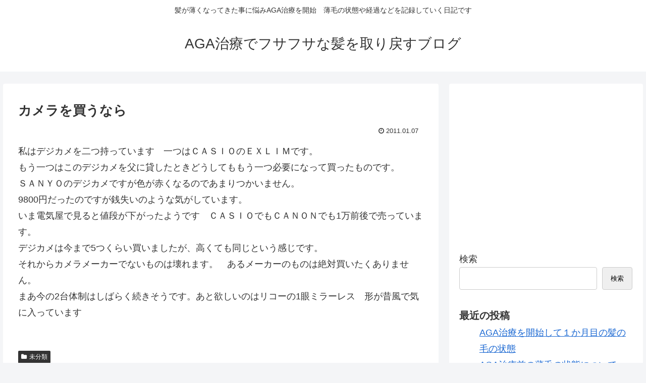

--- FILE ---
content_type: text/html; charset=utf-8
request_url: https://www.google.com/recaptcha/api2/aframe
body_size: 268
content:
<!DOCTYPE HTML><html><head><meta http-equiv="content-type" content="text/html; charset=UTF-8"></head><body><script nonce="uMfFY-GdNK6SuTaDw82T4Q">/** Anti-fraud and anti-abuse applications only. See google.com/recaptcha */ try{var clients={'sodar':'https://pagead2.googlesyndication.com/pagead/sodar?'};window.addEventListener("message",function(a){try{if(a.source===window.parent){var b=JSON.parse(a.data);var c=clients[b['id']];if(c){var d=document.createElement('img');d.src=c+b['params']+'&rc='+(localStorage.getItem("rc::a")?sessionStorage.getItem("rc::b"):"");window.document.body.appendChild(d);sessionStorage.setItem("rc::e",parseInt(sessionStorage.getItem("rc::e")||0)+1);localStorage.setItem("rc::h",'1769361360302');}}}catch(b){}});window.parent.postMessage("_grecaptcha_ready", "*");}catch(b){}</script></body></html>